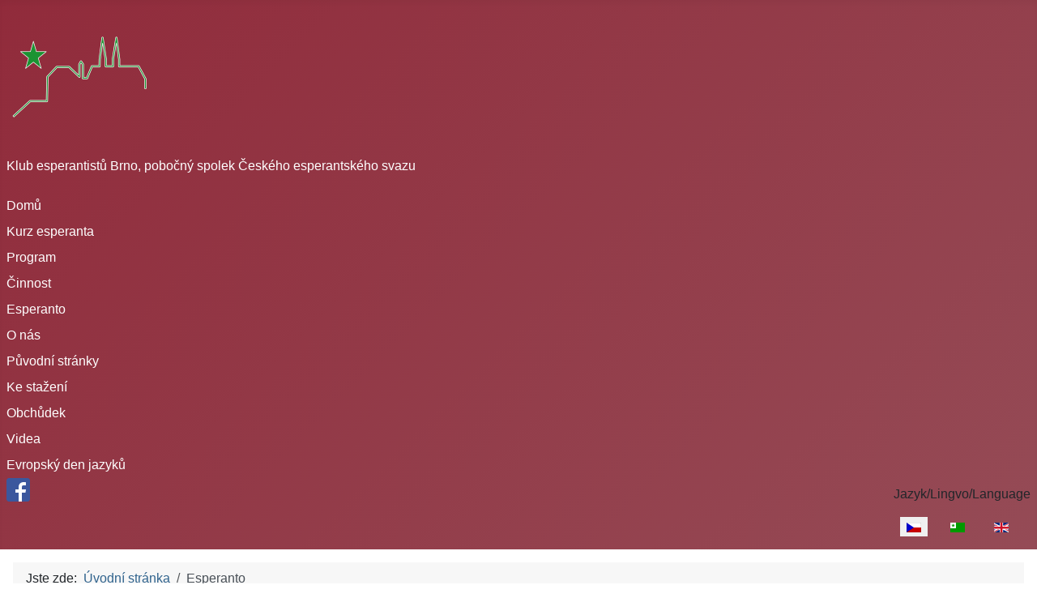

--- FILE ---
content_type: text/html; charset=utf-8
request_url: https://esperantobrno.cz/index.php/cz/esperanto
body_size: 4555
content:
<!DOCTYPE html>
<html lang="cs-cz" dir="ltr">
<head>
    <meta charset="utf-8">
	<meta name="author" content="Super User">
	<meta name="viewport" content="width=device-width, initial-scale=1">
	<meta name="description" content="Klub esperantistů Brno, pobočný spolek Českého esperantského svazu">
	<meta name="generator" content="Joomla! - Open Source Content Management">
	<title>Esperanto - Esperanto Brno</title>
	<link href="/media/system/images/joomla-favicon.svg" rel="icon" type="image/svg+xml">
	<link href="/media/system/images/favicon.ico" rel="alternate icon" type="image/vnd.microsoft.icon">
	<link href="/media/system/images/joomla-favicon-pinned.svg" rel="mask-icon" color="#000">

    <link href="/media/system/css/joomla-fontawesome.min.css?e1284663dc402d32bd8b57212222a99b" rel="lazy-stylesheet" /><noscript><link href="/media/system/css/joomla-fontawesome.min.css?e1284663dc402d32bd8b57212222a99b" rel="stylesheet" /></noscript>
	<link href="/media/templates/site/cassiopeia/css/template.min.css?e1284663dc402d32bd8b57212222a99b" rel="stylesheet" />
	<link href="/media/templates/site/cassiopeia/css/global/colors_alternative.min.css?e1284663dc402d32bd8b57212222a99b" rel="stylesheet" />
	<link href="/media/mod_languages/css/template.min.css?e1284663dc402d32bd8b57212222a99b" rel="stylesheet" />
	<link href="/media/templates/site/cassiopeia/css/vendor/joomla-custom-elements/joomla-alert.min.css?0.2.0" rel="stylesheet" />
	<style>:root {
		--hue: 214;
		--template-bg-light: #f0f4fb;
		--template-text-dark: #495057;
		--template-text-light: #ffffff;
		--template-link-color: var(--link-color);
		--template-special-color: #001B4C;
		
	}</style>

    <script src="/media/mod_menu/js/menu-es5.min.js?e1284663dc402d32bd8b57212222a99b" nomodule defer></script>
	<script type="application/json" class="joomla-script-options new">{"joomla.jtext":{"ERROR":"Chyba","MESSAGE":"Hl\u00e1\u0161en\u00ed","NOTICE":"Ozn\u00e1men\u00ed","WARNING":"Upozorn\u011bn\u00ed","JCLOSE":"Close","JOK":"OK","JOPEN":"Open"},"system.paths":{"root":"","rootFull":"https:\/\/esperantobrno.cz\/","base":"","baseFull":"https:\/\/esperantobrno.cz\/"},"csrf.token":"ea8017918e67f2671fa54819a27b6241"}</script>
	<script src="/media/system/js/core.min.js?37ffe4186289eba9c5df81bea44080aff77b9684"></script>
	<script src="/media/templates/site/cassiopeia/js/template.min.js?e1284663dc402d32bd8b57212222a99b" defer></script>
	<script src="/media/system/js/messages-es5.min.js?c29829fd2432533d05b15b771f86c6637708bd9d" nomodule defer></script>
	<script src="/media/system/js/messages.min.js?7f7aa28ac8e8d42145850e8b45b3bc82ff9a6411" type="module"></script>
	<script type="application/ld+json">{"@context":"https:\/\/schema.org","@type":"BreadcrumbList","itemListElement":[{"@type":"ListItem","position":1,"item":{"@id":"https:\/\/esperantobrno.cz\/index.php\/cz\/","name":"Úvodní stránka"}},{"@type":"ListItem","position":2,"item":{"@id":"https:\/\/esperantobrno.cz\/index.php\/cz\/esperanto","name":"Esperanto"}}]}</script>

</head>

<body class="site com_content wrapper-static view-article no-layout no-task itemid-102">
    <header class="header container-header full-width">

        
        
                    <div class="grid-child">
                <div class="navbar-brand">
                    <a class="brand-logo" href="/">
                        <img loading="eager" decoding="async" src="https://esperantobrno.cz/images/logo-web-obrys.png" alt="Esperanto Brno" width="180" height="180">                    </a>
                                            <div class="site-description">Klub esperantistů Brno, pobočný spolek Českého esperantského svazu</div>
                                    </div>
            </div>
        
                    <div class="grid-child container-nav">
                                    <ul class="mod-menu mod-list nav ">
<li class="nav-item item-101"><a href="/index.php/cz/" >Domů</a></li><li class="nav-item item-277"><a href="/index.php/cz/kurz-esperanta" >Kurz esperanta</a></li><li class="nav-item item-213"><a href="/index.php/cz/aprogram" >Program</a></li><li class="nav-item item-125"><a href="/index.php/cz/cinnost" >Činnost</a></li><li class="nav-item item-102 current active"><a href="/index.php/cz/esperanto" aria-current="page">Esperanto</a></li><li class="nav-item item-105"><a href="/index.php/cz/my" >O nás</a></li><li class="nav-item item-180"><a href="/malnova/" >Původní stránky</a></li><li class="nav-item item-146"><a href="http://www.esperantobrno.cz/malnova/elsutu.html" >Ke stažení</a></li><li class="nav-item item-228"><a href="/index.php/cz/obchudek" >Obchůdek</a></li><li class="nav-item item-264"><a href="https://www.youtube.com/@esperantobrno" target="_blank" rel="noopener noreferrer">Videa</a></li><li class="nav-item item-317"><a href="/index.php/cz/evropsky-den-jazyku" >Evropský den jazyků</a></li></ul>

<div id="mod-custom105" class="mod-custom custom">
    <p><a href="https://www.facebook.com/esperantobrno/"><img src="/images/fb/FB-f-Logo__blue_29.png" alt="facebook" /></a></p></div>

                                                    <div class="container-search">
                        <div class="mod-languages">
    <p class="visually-hidden" id="language_picker_des_100">Select your language</p>

    <div class="mod-languages__pretext pretext"><p>Jazyk/Lingvo/Language</p></div>

    <ul aria-labelledby="language_picker_des_100" class="mod-languages__list lang-inline">

                                            <li class="lang-active">
                <a aria-current="true"  href="https://esperantobrno.cz/index.php/cz/esperanto">
                                                                        <img title="Čeština" src="/media/mod_languages/images/cz.gif" alt="Čeština">                                                            </a>
            </li>
                                        <li>
                <a  href="/index.php/eo/">
                                                                        <img title="Esperanto" src="/media/mod_languages/images/eo.gif" alt="Esperanto">                                                            </a>
            </li>
                                        <li>
                <a  href="/index.php/en/">
                                                                        <img title="English (UK)" src="/media/mod_languages/images/en.gif" alt="English (UK)">                                                            </a>
            </li>
                </ul>

</div>

                    </div>
                            </div>
            </header>

    <div class="site-grid">
        
        
        
        
        <div class="grid-child container-component">
            <nav class="mod-breadcrumbs__wrapper" aria-label="Breadcrumbs">
    <ol class="mod-breadcrumbs breadcrumb px-3 py-2">
                    <li class="mod-breadcrumbs__here float-start">
                Jste zde: &#160;
            </li>
        
        <li class="mod-breadcrumbs__item breadcrumb-item"><a href="/index.php/cz/" class="pathway"><span>Úvodní stránka</span></a></li><li class="mod-breadcrumbs__item breadcrumb-item active"><span>Esperanto</span></li>    </ol>
    </nav>

            
            <div id="system-message-container" aria-live="polite"></div>

            <main>
            <div class="com-content-article item-page" itemscope itemtype="https://schema.org/Article">
    <meta itemprop="inLanguage" content="cs-CZ">
    
    
        <div class="page-header">
        <h1 itemprop="headline">
            Esperanto        </h1>
                            </div>
        
        
            <dl class="article-info text-muted">

            <dt class="article-info-term">
                            Podrobnosti                    </dt>

        
        
                    <dd class="category-name">
    <span class="icon-folder-open icon-fw" aria-hidden="true"></span>                        Kategorie: <a href="/index.php/cz/esperanto?view=category&amp;id=9" itemprop="genre">Esperanto</a>    </dd>
        
        
        
    
            
        
            </dl>
    
    
        
                                                <div itemprop="articleBody" class="com-content-article__body">
        <h1>Esperanto</h1>
<p>Esperanto je plánový jazyk sestavený z mezinárodních slov (většinou původu románského), s jednoduchou mluvnicí (vzorem byla angličtina) a volnou větnou skladbou (podle slovanských jazyků), pravidelné odvozování slov zase připomíná jazyky mimoevropské. Např.: Profesoro de historio organizis ekskurson de studentoj el gimnazio al arkeologia muzeo = Profesor historie zorganizoval exkurzi studentů gymnázia do archeologického muzea. Cílem je usnadnit dorozumívání mezi národy.</p>
<p>Esperanto zveřejnil v roce 1887 ve Varšavě zdejší oční lékař Ludvík Lazar Zamenhof (1859-1917), nejdříve v ruštině, své mateřštině, poté v polštině, němčině a angličtině. Podepsal se pseudonymem Dr. Esperanto (= doufající), který záhy přešel na název jazyka. Jazyk se nejdříve šířil v Rusku a Německu, poté ve Francii, kde se konal v roce 1905 první světový kongres esperanta. Ty se pak konají každoročně. Byla založena Akademie esperanta a Světový esperantský svaz (UEA - Universala Esperanto-Asocio), který sdružuje dnes kolem 70 národních a 50 zájmových svazů. Esperantisté založili Akademii věd San Marino (1983) a Akademii Comenius ve švédské Uppale (1986). Esperantská muzea a knihovny jsou ve Vídni, Nantes, Aalen, Rotterdamu, Chaux-de-Fonds, Samarkandu, San Pablo de Ordal, Londýně, České Třebové. UEA má ve světé kolem 1900 delegátů, kteří poskytují esperantistům informace a pomoc, např. při cestování. Mládežnická esperantská organizace TEJO každoročně zveřejňuje seznam 900 adres esperantistů, kteří po předchozí domluvě poskytují členům této organizace levné ubytování na cestách. Esperantskou virtuální knihovnu na Internetu s četnými dalšími informacemi najdete na adrese <a href="http://www.esperanto.net/veb/"><span style="text-decoration: underline;"><span style="color: #0066cc;">www.esperanto.net/veb/</span></span></a> <br /><br /> Relativní snadnost esperanta je založena na mezinárodní slovní zásobě, pravidelné mluvnici a pravidelném odvozování. Zřetelnost esperantské výslovnosti zajišťuje použití pouze základních samohlásek (a e i o u), pravopis je fonetický čili podle zásady "piš, jak slyšíš". Základních slov (slovních kořenů) používá esperanto kolem 20 tisíc, odvozenin na 100 tisíc, avšak pro běžné dorozumění stačí kolem 500 až 800 nejdůležitějších slov - systém předpon a přípon umožňuje vytvořit z nich zhruba 5 tisíc odvozenin. Každé podstatné jméno končí v základním tvaru na <strong>-o</strong>, přídavné na <strong>-a</strong>, příslovce na <strong>-e</strong> a sloveso na <strong>-i</strong>. Podstatná a přídavná jména přijímají v množném čísle koncovku <strong>-j</strong>, ve 4. pádě navíc v obou číslech <strong>-n</strong>. Slovesa mají v každém čase pouze jeden tvar, osoby se vyjadřují pomocí zájmen podobně jako např. v angličtině. Přítomný čas má koncovku <strong>-as</strong>, minulý <strong>-is</strong>, budoucí <strong>-os</strong>, podmiňovací způsob <strong>-us</strong> a rozkazovací <strong>-u</strong>. Příčestí činná vyjadřují přípony <strong>-ant-, -int-, -ont-</strong>, příčestí trpná přípony <strong>-at-, -it-, -ot-</strong>. Těchto 11 koncovek a 6 přípon stačí na vyjádření všech mluvnických vztahů (angličtina jich má ještě méně, protože tvarově nerozlišuje základní slovní druhy: <em>work</em> = práce, pracovní, pracovat). V esperantu vycházejí překlady i náročných uměleckých děl (Don Quijote, Hamlet, Božská komedie). V roce 1995 byla organizace esperantských autorů a překladatelů přijata do mezinárodního PEN-klubu, čímž bylo esperanto uznáno za vyspělý literární jazyk. Odborná literatura vychází v esperantu také, i když za uměleckou pokulhává, což je ovšem u rozvíjejících se jazyků běžným jevem (je to vlastně nejmladší literární jazyk). </p>    </div>

        
                                        </div>

            </main>
            
        </div>

        
        
            </div>

        <footer class="container-footer footer full-width">
        <div class="grid-child">
            
<div id="mod-custom128" class="mod-custom custom">
    <p>Klub esperantistů Brno, pobočný spolek Českého esperantského svazu. Bosonožská 323/15, Starý Lískovec, 625 00 Brno, IČ 64331288. Kontakt: brno {ĉe/zavináč} esperanto {punkto/tečka} cz. Tel: +420 608 421 404</p></div>

        </div>
    </footer>
    
    
    
</body>
</html>
